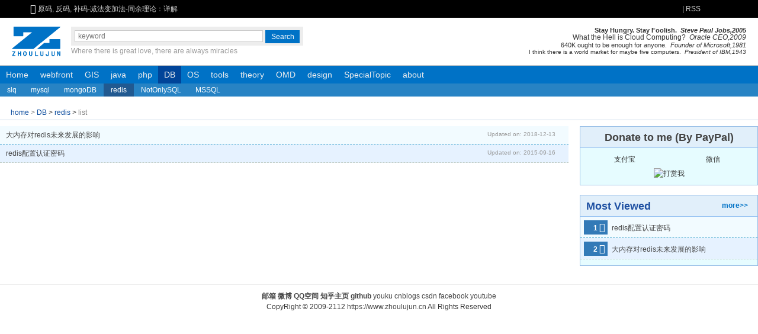

--- FILE ---
content_type: text/html; charset=UTF-8
request_url: https://www.zhoulujun.cn/html/DB/redis/
body_size: 9049
content:
<!DOCTYPE html>
<html lang="zh-cn">
<head>
    <title>redis操作大全 - 周陆军的个人网站</title>
    <meta name="keywords" content="redis,redis设置,redis教程,周陆军"/>
    <meta name="author" content="周陆军"/>
    <meta name="description" content="Redis最大的特性是它会将所有数据都放在内存中，所以读写速度性能非常好。当然，它也支持将内存中的数据以快照和日志的形式持久化到硬盘，这样即使在断电、机器故障等异常情况发生时数据也不会丢失，Redis能从硬盘中恢复快照数据到内存中。"/>
    <meta property="qc:admins" content="6701301207545256636"/>
    <meta property="qc:admins" content="67013017776207545256636"/>
    <meta property="wb:webmaster" content="8baa6e7bb45eab5e"/>
    <meta name="chinaz-site-verification" content="0E4F89F8-B10A-32F4-D9C3-9E3CA5C8D47C"/>
    <meta name="msvalidate.01" content="1C203FC6D1C5223538CCA9D441142232"/>
    <meta name="p:domain_verify" content="c7ac0159c403ba1a0511e67218713854"/>
    <meta http-equiv="Content-Type" content="text/html; charset=utf-8"/>
    <meta name="applicable-device" content="pc,mobile">
    <meta content="yes" name="apple-mobile-web-app-capable"/>
    <meta name="apple-touch-fullscreen" content="yes"/>
    <meta content="black" name="apple-mobile-web-app-status-bar-style"/>
    <meta content="width=device-width, initial-scale=1.0" name="viewport"/>
    <base href="https://www.zhoulujun.cn/" target="_blank">
    <link href="/favicon.ico" rel="bookmark" type="image/x-icon"/>
    <link href="/favicon.ico" rel="icon" type="image/x-icon"/>
    <link href="/favicon.ico" rel="shortcut icon" type="image/x-icon"/>
    <link href="/favicon.ico" rel="apple-touch-icon" type="image/x-icon"/>
    <link rel="dns-prefetch" href="//www.zhoulujun.cn"/>
    <link rel="dns-prefetch" href="//cache.zhoulujun.cn"/>
    <link rel="stylesheet" type="text/css" href="https://cache.zhoulujun.cn/css/frontend/frontend.css?v=4.0">
    <!--[if lt IE 9]>
    <script type="text/javascript" src="https://cache.zhoulujun.cn/js/andy/html5.js"></script>
    <script type="text/javascript" src="https://cache.zhoulujun.cn/js/andy/respond.min.js"></script>
    <![endif]-->
        <script async="async" type="text/javascript" src="https://hm.baidu.com/hm.js?fb9c1736a4afe1362425e69c7414079c"></script>
    <script async="async" src="https://www.googletagmanager.com/gtag/js?id=G-4GS33YXG9F"></script>
    <script>
      window.dataLayer = window.dataLayer || [];
      function gtag(){dataLayer.push(arguments);}
      gtag('js', new Date());
      gtag('config', 'G-4GS33YXG9F');
    </script>
</head>
<body>
<header class="header-s">
    <section role="banner" class="block" aria-hidden="true">
        <div role="banner" class=" icon-h-sound"><span class="icon-font">&#xe601;</span>&nbsp;</div>
        <nav id="announ">
            <div id="slider_header" class="slides-box">
                <!-- Loading Screen -->
                <!-- Slides Container -->
                <div class="slides" u="slides" role="region">
                                                            <div>
                        <a u="image" href="/html/theory/algorithm/IntroductionAlgorithms/3.html" title="原码, 反码, 补码-减法变加法-同余理论：详解">原码, 反码, 补码-减法变加法-同余理论：详解</a>
                    </div>
                                        <div>
                        <a u="image" href="/html/theory/algorithm/IntroductionAlgorithms/4.html" title="揭开正则表达式的神秘面纱">揭开正则表达式的神秘面纱</a>
                    </div>
                                        <div>
                        <a u="image" href="/html/tools/Bundler/webpackTheory/7492.html" title="webpack性能优化(0):webpack性能优化概况-优化构建速度">webpack性能优化(0):webpack性能优化概况-优化构建速度</a>
                    </div>
                                        <div>
                        <a u="image" href="/html/res/literature/essay/2016_0302_7663.html" title="程序猿的字体选择">程序猿的字体选择</a>
                    </div>
                                        <div>
                        <a u="image" href="/html/theory/ComputerScienceTechnology/network/2016_0714_7862.html" title="再谈HTTP2性能提升之背后原理—HTTP2历史解剖">再谈HTTP2性能提升之背后原理—HTTP2历史解剖</a>
                    </div>
                                        <div>
                        <a u="image" href="/html/webfront/ECMAScript/vue/8125.html" title="vue2.x入坑总结—回顾对比angularJS/React">vue2.x入坑总结—回顾对比angularJS/React</a>
                    </div>
                                        <div>
                        <a u="image" href="/html/about/Opinion/2018_0725_8131.html" title="深圳市看病医院挑选与抉择参考——深圳就医挂号总结">深圳市看病医院挑选与抉择参考——深圳就医挂号总结</a>
                    </div>
                                        <div>
                        <a u="image" href="/html/about/Opinion/2019_1010_8167.html" title="深圳口腔科医院与医生的选择">深圳口腔科医院与医生的选择</a>
                    </div>
                                        <div>
                        <a u="image" href="/html/res/life/living/glasses/8209.html" title="蓝光坑：配眼镜选择镜片真的需要多掏钱选择防蓝光镜片吗">蓝光坑：配眼镜选择镜片真的需要多掏钱选择防蓝光镜片吗</a>
                    </div>
                                                        </div>
            </div>
        </nav>
                <a class="fl rss" href="/index.php?m=content&c=rss&siteid=1" target="_blank">|&nbsp;RSS</a>
        <span class="login-box"></span>
    </section>
</header>
<aside class="search-box wrap">
    <a class="logo" rel="home" href="/"><img role="img" aria-label="zhoulujun.cn" src="https://cache.zhoulujun.cn/images/andy/logo_my.png" alt="周陆军的logo"/></a>
    <div class="search" role="search">
        <form class="search-bd"  action="https://www.zhoulujun.cn/search.html"  method="get" target="_blank">
            <input type="hidden" name="m" value="search" aria-hidden="true"/>
            <input type="hidden" name="c" value="index" aria-hidden="true"/>
            <input type="hidden" name="a" value="init" aria-hidden="true"/>
            <input type="hidden" name="siteid" value="1" id="siteid" aria-hidden="true"/>
            <input type="hidden" name="typeid" value="1" id="typeid" aria-hidden="true"/>
            <input type="hidden" name="ajax" value="1" id="true" aria-hidden="true"/>
            <input class="search-text" type="text" name="q" id="bdcsMain" placeholder="keyword" aria-label="search input" tabindex="1" aria-required="true"/><input id="search" class="search-button" type="submit" value="Search" role="button" tabindex="1" aria-label="search button"/>
        </form>
        <div class='motto' role="tooltip">Where there is great love, there are always miracles</div>
    </div>
    <section class="banner" role="presentation">
        <p class="banner-p4" title="Stay Hungry. Stay Foolish">
            Stay Hungry. Stay Foolish.&nbsp;&nbsp;<i>Steve Paul Jobs,2005</i>
        </p>
        <p class="banner-p3" title="What the Hell is Cloud Computing">
            What the Hell is Cloud Computing?&nbsp;&nbsp;<i>Oracle CEO,2009</i>
        </p>
        <p class="banner-p2" title="640K ought to be enough for anyone">
            640K ought to be enough for anyone.&nbsp;&nbsp;<i>Founder of Microsoft,1981</i>
        </p>
        <p class="banner-p1" title="I think there is a world market for maybe five computers">
            I think there is a world market for maybe five computers.&nbsp;&nbsp;<i>President of IBM,1943</i>
        </p>
    </section>
</aside>
<menu class="nav-site block" role="navigation">
    <li class="nav-item">
        <a href="/" rel="home">Home</a>
    </li>
        <li class="nav-item  " role="menuitem" aria-haspopup="true">
        <a href="/html/webfront/">webfront</a>
                        <ul class="nav-sub" role="menu">
                <li class="nav-sub-item" role="menuitem">
          <a href="/html/webfront/SGML/">SGML</a>
                              <ul class="nav-sub" role="menu">
                        <li class="nav-sub-item" role="menuitem">
              <a href="/html/webfront/SGML/htmlBase/">html</a>
                                                      </li>
                        <li class="nav-sub-item" role="menuitem">
              <a href="/html/webfront/SGML/html5/">html5</a>
                                                      </li>
                        <li class="nav-sub-item" role="menuitem">
              <a href="/html/webfront/SGML/web/">web</a>
                                                      </li>
                        <li class="nav-sub-item" role="menuitem">
              <a href="/html/webfront/SGML/xml/">xml</a>
                                                      </li>
                      </ul>
                            </li>
                <li class="nav-sub-item" role="menuitem">
          <a href="/html/webfront/ECMAScript/">ECMAS</a>
                              <ul class="nav-sub" role="menu">
                        <li class="nav-sub-item" role="menuitem">
              <a href="/html/webfront/ECMAScript/js6/">emphasis</a>
                                                      </li>
                        <li class="nav-sub-item" role="menuitem">
              <a href="/html/webfront/ECMAScript/js/">javascript</a>
                                                      </li>
                        <li class="nav-sub-item" role="menuitem">
              <a href="/html/webfront/ECMAScript/typescript/">typescript</a>
                                                      </li>
                        <li class="nav-sub-item" role="menuitem">
              <a href="/html/webfront/ECMAScript/jsBase/">react</a>
                                                      </li>
                        <li class="nav-sub-item" role="menuitem">
              <a href="/html/webfront/ECMAScript/vue3/">vue3</a>
                                                      </li>
                        <li class="nav-sub-item" role="menuitem">
              <a href="/html/webfront/ECMAScript/vue/">vue</a>
                                                      </li>
                        <li class="nav-sub-item" role="menuitem">
              <a href="/html/webfront/ECMAScript/angularjs/">angularjs</a>
                                                      </li>
                        <li class="nav-sub-item" role="menuitem">
              <a href="/html/webfront/ECMAScript/nodejs/">npm-node</a>
                                                      </li>
                        <li class="nav-sub-item" role="menuitem">
              <a href="/html/webfront/ECMAScript/AMD/">AMD/CMD</a>
                                                      </li>
                        <li class="nav-sub-item" role="menuitem">
              <a href="/html/webfront/ECMAScript/JS-Server/">nodejs</a>
                                                      </li>
                        <li class="nav-sub-item" role="menuitem">
              <a href="/html/webfront/ECMAScript/storybook/">storybook</a>
                                                      </li>
                        <li class="nav-sub-item" role="menuitem">
              <a href="/html/webfront/ECMAScript/requirejs/">requirejs</a>
                                                      </li>
                        <li class="nav-sub-item" role="menuitem">
              <a href="/html/webfront/ECMAScript/angularjs2/">angularjs2</a>
                                                      </li>
                        <li class="nav-sub-item" role="menuitem">
              <a href="/html/webfront/ECMAScript/AS/">AS</a>
                                                      </li>
                      </ul>
                            </li>
                <li class="nav-sub-item" role="menuitem">
          <a href="/html/webfront/style/">style</a>
                              <ul class="nav-sub" role="menu">
                        <li class="nav-sub-item" role="menuitem">
              <a href="/html/webfront/style/css3/">css3</a>
                                                      </li>
                        <li class="nav-sub-item" role="menuitem">
              <a href="/html/webfront/style/sass/">sass</a>
                                                      </li>
                        <li class="nav-sub-item" role="menuitem">
              <a href="/html/webfront/style/cssBase/">css</a>
                                                      </li>
                        <li class="nav-sub-item" role="menuitem">
              <a href="/html/webfront/style/darkMode/">darkMode</a>
                                                      </li>
                        <li class="nav-sub-item" role="menuitem">
              <a href="/html/webfront/style/less/">less</a>
                                                      </li>
                        <li class="nav-sub-item" role="menuitem">
              <a href="/html/webfront/style/postCss/">postCss</a>
                                                      </li>
                      </ul>
                            </li>
                <li class="nav-sub-item" role="menuitem">
          <a href="/html/webfront/browser/">browser</a>
                              <ul class="nav-sub" role="menu">
                        <li class="nav-sub-item" role="menuitem">
              <a href="/html/webfront/browser/webkit/">webkit</a>
                                                      </li>
                        <li class="nav-sub-item" role="menuitem">
              <a href="/html/webfront/browser/x5/">x5</a>
                                                      </li>
                        <li class="nav-sub-item" role="menuitem">
              <a href="/html/webfront/browser/ie/">ie</a>
                                                      </li>
                        <li class="nav-sub-item" role="menuitem">
              <a href="/html/webfront/browser/V8/">JavaScriptCore/V8</a>
                                                      </li>
                        <li class="nav-sub-item" role="menuitem">
              <a href="/html/webfront/browser/Puppeteer/">Puppeteer</a>
                                                      </li>
                      </ul>
                            </li>
                <li class="nav-sub-item" role="menuitem">
          <a href="/html/webfront/engineer/">engineer</a>
                              <ul class="nav-sub" role="menu">
                        <li class="nav-sub-item" role="menuitem">
              <a href="/html/webfront/engineer/Architecture/">Architecture</a>
                                                      </li>
                        <li class="nav-sub-item" role="menuitem">
              <a href="/html/webfront/engineer/Performance/">Performance</a>
                                                      </li>
                      </ul>
                            </li>
                <li class="nav-sub-item" role="menuitem">
          <a href="/html/webfront/AppDev/">AppDev</a>
                              <ul class="nav-sub" role="menu">
                        <li class="nav-sub-item" role="menuitem">
              <a href="/html/webfront/AppDev/ReactNative/">ReactNative</a>
                                                      </li>
                        <li class="nav-sub-item" role="menuitem">
              <a href="/html/webfront/AppDev/Weex/">Weex</a>
                                                      </li>
                        <li class="nav-sub-item" role="menuitem">
              <a href="/html/webfront/AppDev/taro/">taro</a>
                                                      </li>
                        <li class="nav-sub-item" role="menuitem">
              <a href="/html/webfront/AppDev/Dart/">Dart</a>
                                                      </li>
                        <li class="nav-sub-item" role="menuitem">
              <a href="/html/webfront/AppDev/Tauri/">Tauri</a>
                                                      </li>
                      </ul>
                            </li>
                <li class="nav-sub-item" role="menuitem">
          <a href="/html/webfront/visualization/">visualization</a>
                              <ul class="nav-sub" role="menu">
                        <li class="nav-sub-item" role="menuitem">
              <a href="/html/webfront/visualization/charts/">charts</a>
                                                      </li>
                        <li class="nav-sub-item" role="menuitem">
              <a href="/html/webfront/visualization/rudiment/">rudiment</a>
                                                      </li>
                        <li class="nav-sub-item" role="menuitem">
              <a href="/html/webfront/visualization/comprehensive/">comprehensive</a>
                                                      </li>
                        <li class="nav-sub-item" role="menuitem">
              <a href="/html/webfront/visualization/webCodeEditor/">CodeEditor</a>
                                                      </li>
                        <li class="nav-sub-item" role="menuitem">
              <a href="/html/webfront/visualization/threejs/">Web3D</a>
                                                      </li>
                      </ul>
                            </li>
                <li class="nav-sub-item" role="menuitem">
          <a href="/html/webfront/server/">server</a>
                              <ul class="nav-sub" role="menu">
                        <li class="nav-sub-item" role="menuitem">
              <a href="/html/webfront/server/nextjs/">Next.js</a>
                                                      </li>
                        <li class="nav-sub-item" role="menuitem">
              <a href="/html/webfront/server/nuxtjs/">Nuxt.js</a>
                                                      </li>
                        <li class="nav-sub-item" role="menuitem">
              <a href="/html/webfront/server/koa/">koa</a>
                                                      </li>
                        <li class="nav-sub-item" role="menuitem">
              <a href="/html/webfront/server/Fastify/">Fastify</a>
                                                      </li>
                      </ul>
                            </li>
                </ul>
                    </li>
        <li class="nav-item  " role="menuitem" aria-haspopup="true">
        <a href="/html/GIS/">GIS</a>
                        <ul class="nav-sub" role="menu">
                <li class="nav-sub-item" role="menuitem">
          <a href="/html/GIS/WebGIS/">WebGIS</a>
                                      </li>
                <li class="nav-sub-item" role="menuitem">
          <a href="/html/GIS/maptalks/">maptalks</a>
                                      </li>
                <li class="nav-sub-item" role="menuitem">
          <a href="/html/GIS/cesium/">cesium</a>
                                      </li>
                <li class="nav-sub-item" role="menuitem">
          <a href="/html/GIS/GIS-Science/">GIS Science</a>
                                      </li>
                <li class="nav-sub-item" role="menuitem">
          <a href="/html/GIS/ArcGIS/">ArcGIS</a>
                                      </li>
                <li class="nav-sub-item" role="menuitem">
          <a href="/html/GIS/Leaflet/">Leaflet</a>
                                      </li>
                </ul>
                    </li>
        <li class="nav-item  " role="menuitem" aria-haspopup="true">
        <a href="/html/java/">java</a>
                        <ul class="nav-sub" role="menu">
                <li class="nav-sub-item" role="menuitem">
          <a href="/html/java/KeyConcepts/">KeyConcepts</a>
                                      </li>
                <li class="nav-sub-item" role="menuitem">
          <a href="/html/java/javaBase/">base</a>
                                      </li>
                <li class="nav-sub-item" role="menuitem">
          <a href="/html/java/jsp/">jsp</a>
                                      </li>
                <li class="nav-sub-item" role="menuitem">
          <a href="/html/java/tomcat/">tomcat</a>
                                      </li>
                <li class="nav-sub-item" role="menuitem">
          <a href="/html/java/spring/">spring</a>
                                      </li>
                <li class="nav-sub-item" role="menuitem">
          <a href="/html/java/jdbc/">jdbc</a>
                                      </li>
                <li class="nav-sub-item" role="menuitem">
          <a href="/html/java/Swing/">Swing</a>
                                      </li>
                </ul>
                    </li>
        <li class="nav-item  " role="menuitem" aria-haspopup="true">
        <a href="/html/php/">php</a>
                        <ul class="nav-sub" role="menu">
                <li class="nav-sub-item" role="menuitem">
          <a href="/html/php/phpBase/">base</a>
                                      </li>
                <li class="nav-sub-item" role="menuitem">
          <a href="/html/php/phpcms/">phpcms</a>
                                      </li>
                <li class="nav-sub-item" role="menuitem">
          <a href="/html/php/phpToMysql/">php2mysql</a>
                                      </li>
                <li class="nav-sub-item" role="menuitem">
          <a href="/html/php/yii/">yii</a>
                                      </li>
                </ul>
                    </li>
        <li class="nav-item   current" role="menuitem" aria-haspopup="true">
        <a href="/html/DB/">DB</a>
                        <ul class="nav-sub" role="menu">
                <li class="nav-sub-item" role="menuitem">
          <a href="/html/DB/sql/">slq</a>
                                      </li>
                <li class="nav-sub-item" role="menuitem">
          <a href="/html/DB/mysql/">mysql</a>
                                      </li>
                <li class="nav-sub-item" role="menuitem">
          <a href="/html/DB/mongoDB/">mongoDB</a>
                                      </li>
                <li class="nav-sub-item" role="menuitem">
          <a href="/html/DB/redis/">redis</a>
                                      </li>
                <li class="nav-sub-item" role="menuitem">
          <a href="/html/DB/NotOnlySQL/">NotOnlySQL</a>
                                      </li>
                <li class="nav-sub-item" role="menuitem">
          <a href="/html/DB/MSSQL/">MSSQL</a>
                                      </li>
                </ul>
                    </li>
        <li class="nav-item  " role="menuitem" aria-haspopup="true">
        <a href="/html/OS/">OS</a>
                        <ul class="nav-sub" role="menu">
                <li class="nav-sub-item" role="menuitem">
          <a href="/html/OS/Android/">Android</a>
                              <ul class="nav-sub" role="menu">
                        <li class="nav-sub-item" role="menuitem">
              <a href="/html/OS/Android/AndroidDevelop/">Develop</a>
                                                      </li>
                        <li class="nav-sub-item" role="menuitem">
              <a href="/html/OS/Android/AndroidTutorials/">Tutorials</a>
                                                      </li>
                        <li class="nav-sub-item" role="menuitem">
              <a href="/html/OS/Android/Fundamentals/">Fundamentals</a>
                                                      </li>
                      </ul>
                            </li>
                <li class="nav-sub-item" role="menuitem">
          <a href="/html/OS/IOS/">IOS</a>
                              <ul class="nav-sub" role="menu">
                        <li class="nav-sub-item" role="menuitem">
              <a href="/html/OS/IOS/IOS-Develop/">Develop</a>
                                                      </li>
                      </ul>
                            </li>
                <li class="nav-sub-item" role="menuitem">
          <a href="/html/OS/Mac/">MacOS</a>
                              <ul class="nav-sub" role="menu">
                        <li class="nav-sub-item" role="menuitem">
              <a href="/html/OS/Mac/MacOSTutorials/">Tutorials</a>
                                                      </li>
                      </ul>
                            </li>
                <li class="nav-sub-item" role="menuitem">
          <a href="/html/OS/Windows/">Windows</a>
                              <ul class="nav-sub" role="menu">
                        <li class="nav-sub-item" role="menuitem">
              <a href="/html/OS/Windows/WindowsTips/">Tips</a>
                                                      </li>
                      </ul>
                            </li>
                <li class="nav-sub-item" role="menuitem">
          <a href="/html/OS/Linux/">Linux</a>
                              <ul class="nav-sub" role="menu">
                        <li class="nav-sub-item" role="menuitem">
              <a href="/html/OS/Linux/LinuxDevops/">fundamental</a>
                                                      </li>
                        <li class="nav-sub-item" role="menuitem">
              <a href="/html/OS/Linux/LinuxShell/">Shell</a>
                                                      </li>
                        <li class="nav-sub-item" role="menuitem">
              <a href="/html/OS/Linux/monitor/">monitor</a>
                                                      </li>
                        <li class="nav-sub-item" role="menuitem">
              <a href="/html/OS/Linux/DevOps/">DevOps</a>
                                                      </li>
                      </ul>
                            </li>
                </ul>
                    </li>
        <li class="nav-item  " role="menuitem" aria-haspopup="true">
        <a href="/html/tools/">tools</a>
                        <ul class="nav-sub" role="menu">
                <li class="nav-sub-item" role="menuitem">
          <a href="/html/tools/Bundler/">Bundler</a>
                              <ul class="nav-sub" role="menu">
                        <li class="nav-sub-item" role="menuitem">
              <a href="/html/tools/Bundler/webpackTheory/">webpackTheory</a>
                                                      </li>
                        <li class="nav-sub-item" role="menuitem">
              <a href="/html/tools/Bundler/webpack/">webpack</a>
                                                      </li>
                        <li class="nav-sub-item" role="menuitem">
              <a href="/html/tools/Bundler/grunt/">grunt</a>
                                                      </li>
                        <li class="nav-sub-item" role="menuitem">
              <a href="/html/tools/Bundler/gulp/">gulp</a>
                                                      </li>
                        <li class="nav-sub-item" role="menuitem">
              <a href="/html/tools/Bundler/vite/">vite</a>
                                                      </li>
                      </ul>
                            </li>
                <li class="nav-sub-item" role="menuitem">
          <a href="/html/tools/webServer/">webServer</a>
                              <ul class="nav-sub" role="menu">
                        <li class="nav-sub-item" role="menuitem">
              <a href="/html/tools/webServer/nginx/">nginx</a>
                                                      </li>
                        <li class="nav-sub-item" role="menuitem">
              <a href="/html/tools/webServer/apache/">apache</a>
                                                      </li>
                      </ul>
                            </li>
                <li class="nav-sub-item" role="menuitem">
          <a href="/html/tools/VCS/">versionControl</a>
                              <ul class="nav-sub" role="menu">
                        <li class="nav-sub-item" role="menuitem">
              <a href="/html/tools/VCS/git/">git</a>
                                                      </li>
                        <li class="nav-sub-item" role="menuitem">
              <a href="/html/tools/VCS/svn/">svn</a>
                                                      </li>
                      </ul>
                            </li>
                <li class="nav-sub-item" role="menuitem">
          <a href="/html/tools/CodeEditor/">CodeEditor</a>
                              <ul class="nav-sub" role="menu">
                        <li class="nav-sub-item" role="menuitem">
              <a href="/html/tools/CodeEditor/intelliJ/">intelliJ</a>
                                                      </li>
                        <li class="nav-sub-item" role="menuitem">
              <a href="/html/tools/CodeEditor/vim/">vim</a>
                                                      </li>
                      </ul>
                            </li>
                <li class="nav-sub-item" role="menuitem">
          <a href="/html/tools/Virtual/">Virtual</a>
                              <ul class="nav-sub" role="menu">
                        <li class="nav-sub-item" role="menuitem">
              <a href="/html/tools/Virtual/VMware/">VMware</a>
                                                      </li>
                        <li class="nav-sub-item" role="menuitem">
              <a href="/html/tools/Virtual/docker/">Docker</a>
                                                      </li>
                        <li class="nav-sub-item" role="menuitem">
              <a href="/html/tools/Virtual/LVS/">LVS</a>
                                                      </li>
                      </ul>
                            </li>
                <li class="nav-sub-item" role="menuitem">
          <a href="/html/tools/NetTools/">NetTools</a>
                              <ul class="nav-sub" role="menu">
                        <li class="nav-sub-item" role="menuitem">
              <a href="/html/tools/NetTools/throughGFW/">throughGFW</a>
                                                      </li>
                        <li class="nav-sub-item" role="menuitem">
              <a href="/html/tools/NetTools/PacketCapture/">PacketCapture</a>
                                                      </li>
                      </ul>
                            </li>
                <li class="nav-sub-item" role="menuitem">
          <a href="/html/tools/Cluster/">Cluster</a>
                              <ul class="nav-sub" role="menu">
                        <li class="nav-sub-item" role="menuitem">
              <a href="/html/tools/Cluster/kubernetes/">kubernetes</a>
                                                      </li>
                        <li class="nav-sub-item" role="menuitem">
              <a href="/html/tools/Cluster/HAproxy/">HAproxy</a>
                                                      </li>
                        <li class="nav-sub-item" role="menuitem">
              <a href="/html/tools/Cluster/ClusterTheoryTerminology/">Terminology</a>
                                                      </li>
                      </ul>
                            </li>
                <li class="nav-sub-item" role="menuitem">
          <a href="/html/tools/cloudServices/">cloudServices</a>
                              <ul class="nav-sub" role="menu">
                        <li class="nav-sub-item" role="menuitem">
              <a href="/html/tools/cloudServices/CDN/">CDN</a>
                                                      </li>
                        <li class="nav-sub-item" role="menuitem">
              <a href="/html/tools/cloudServices/Azure/">Azure</a>
                                                      </li>
                      </ul>
                            </li>
                <li class="nav-sub-item" role="menuitem">
          <a href="/html/tools/TestTools/">TestTools</a>
                              <ul class="nav-sub" role="menu">
                        <li class="nav-sub-item" role="menuitem">
              <a href="/html/tools/TestTools/loadrunner/">loadrunner</a>
                                                      </li>
                        <li class="nav-sub-item" role="menuitem">
              <a href="/index.php?m=content&c=index&a=lists&catid=334">Mock</a>
                                                      </li>
                        <li class="nav-sub-item" role="menuitem">
              <a href="/html/tools/TestTools/k6/">k6</a>
                                                      </li>
                        <li class="nav-sub-item" role="menuitem">
              <a href="/html/tools/TestTools/JSTestHub/">JSTestHub</a>
                                                      </li>
                      </ul>
                            </li>
                </ul>
                    </li>
        <li class="nav-item  " role="menuitem" aria-haspopup="true">
        <a href="/html/theory/">theory</a>
                        <ul class="nav-sub" role="menu">
                <li class="nav-sub-item" role="menuitem">
          <a href="/html/theory/Mathematics/">Mathematics</a>
                              <ul class="nav-sub" role="menu">
                        <li class="nav-sub-item" role="menuitem">
              <a href="/html/theory/Mathematics/Geometry/">Geometry</a>
                                                      </li>
                        <li class="nav-sub-item" role="menuitem">
              <a href="/html/theory/Mathematics/Algebra/">Algebra</a>
                                                      </li>
                        <li class="nav-sub-item" role="menuitem">
              <a href="/html/theory/Mathematics/math/">Elementary</a>
                                                      </li>
                        <li class="nav-sub-item" role="menuitem">
              <a href="/html/theory/Mathematics/Topology/">Topology</a>
                                                      </li>
                        <li class="nav-sub-item" role="menuitem">
              <a href="/html/theory/Mathematics/ProbabilityTheory/">Probability</a>
                                                      </li>
                        <li class="nav-sub-item" role="menuitem">
              <a href="/html/theory/Mathematics/GreatMastersOfMathematics/">GreatMasters</a>
                                                      </li>
                        <li class="nav-sub-item" role="menuitem">
              <a href="/html/theory/Mathematics/HistoryOfMathematics/">History</a>
                                                      </li>
                        <li class="nav-sub-item" role="menuitem">
              <a href="/html/theory/Mathematics/Calculus/">Calculus</a>
                                                      </li>
                        <li class="nav-sub-item" role="menuitem">
              <a href="/html/theory/Mathematics/Statistics/">Statistics</a>
                                                      </li>
                        <li class="nav-sub-item" role="menuitem">
              <a href="/html/theory/Mathematics/SetTheory/">SetTheory</a>
                                                      </li>
                        <li class="nav-sub-item" role="menuitem">
              <a href="/html/theory/Mathematics/Function/">Function</a>
                                                      </li>
                        <li class="nav-sub-item" role="menuitem">
              <a href="/html/theory/Mathematics/NumberTheory/">NumberTheory</a>
                                                      </li>
                      </ul>
                            </li>
                <li class="nav-sub-item" role="menuitem">
          <a href="/html/theory/algorithm/">algorithm</a>
                              <ul class="nav-sub" role="menu">
                        <li class="nav-sub-item" role="menuitem">
              <a href="/html/theory/algorithm/TreeGraph/">Tree2Graph</a>
                                                      </li>
                        <li class="nav-sub-item" role="menuitem">
              <a href="/html/theory/algorithm/SortingAlgorithms/">Sorting</a>
                                                      </li>
                        <li class="nav-sub-item" role="menuitem">
              <a href="/html/theory/algorithm/IntroductionAlgorithms/">Introduction</a>
                                                      </li>
                        <li class="nav-sub-item" role="menuitem">
              <a href="/html/theory/algorithm/RegressionAlgorithm/">Regression</a>
                                                      </li>
                        <li class="nav-sub-item" role="menuitem">
              <a href="/html/theory/algorithm/SearchingAlgorithms/">Searching</a>
                                                      </li>
                        <li class="nav-sub-item" role="menuitem">
              <a href="/html/theory/algorithm/PatternMatching/">PatternMatching</a>
                                                      </li>
                        <li class="nav-sub-item" role="menuitem">
              <a href="/html/theory/algorithm/CompressionAlgorithms/">Compression</a>
                                                      </li>
                        <li class="nav-sub-item" role="menuitem">
              <a href="/html/theory/algorithm/DataStructure/">DataStructure</a>
                                                      </li>
                        <li class="nav-sub-item" role="menuitem">
              <a href="/html/theory/algorithm/leetcode/">leetcode</a>
                                                      </li>
                        <li class="nav-sub-item" role="menuitem">
              <a href="/html/theory/algorithm/encryption/">encryption</a>
                                                      </li>
                      </ul>
                            </li>
                <li class="nav-sub-item" role="menuitem">
          <a href="/html/theory/engineering/">engineering</a>
                              <ul class="nav-sub" role="menu">
                        <li class="nav-sub-item" role="menuitem">
              <a href="/html/theory/engineering/model/">model</a>
                                                      </li>
                        <li class="nav-sub-item" role="menuitem">
              <a href="/html/theory/engineering/SOA/">SOA</a>
                                                      </li>
                      </ul>
                            </li>
                <li class="nav-sub-item" role="menuitem">
          <a href="/html/theory/ComputerScienceTechnology/">CST</a>
                              <ul class="nav-sub" role="menu">
                        <li class="nav-sub-item" role="menuitem">
              <a href="/html/theory/ComputerScienceTechnology/network/">network</a>
                                                      </li>
                        <li class="nav-sub-item" role="menuitem">
              <a href="/html/theory/ComputerScienceTechnology/Constitution/">Constitution</a>
                                                      </li>
                        <li class="nav-sub-item" role="menuitem">
              <a href="/html/theory/ComputerScienceTechnology/OperationSystem/">OperationSystem</a>
                                                      </li>
                        <li class="nav-sub-item" role="menuitem">
              <a href="/html/theory/ComputerScienceTechnology/blockchain/">blockchain</a>
                                                      </li>
                        <li class="nav-sub-item" role="menuitem">
              <a href="/html/theory/ComputerScienceTechnology/Compiling/">Compiling</a>
                                                      </li>
                        <li class="nav-sub-item" role="menuitem">
              <a href="/html/theory/ComputerScienceTechnology/AI/">AI</a>
                                                      </li>
                      </ul>
                            </li>
                <li class="nav-sub-item" role="menuitem">
          <a href="/html/theory/multimedia/">multimedia</a>
                              <ul class="nav-sub" role="menu">
                        <li class="nav-sub-item" role="menuitem">
              <a href="/html/theory/multimedia/CG-CV-IP/">CG-CV-IP</a>
                                                      </li>
                      </ul>
                            </li>
                <li class="nav-sub-item" role="menuitem">
          <a href="/html/theory/C/">C</a>
                              <ul class="nav-sub" role="menu">
                        <li class="nav-sub-item" role="menuitem">
              <a href="/html/theory/C/elementary/">elementary</a>
                                                      </li>
                        <li class="nav-sub-item" role="menuitem">
              <a href="/html/theory/C/C++/">C++</a>
                                                      </li>
                      </ul>
                            </li>
                </ul>
                    </li>
        <li class="nav-item  " role="menuitem" aria-haspopup="true">
        <a href="/html/Operation/">OMD</a>
                        <ul class="nav-sub" role="menu">
                <li class="nav-sub-item" role="menuitem">
          <a href="/html/Operation/PM/">PM</a>
                                      </li>
                <li class="nav-sub-item" role="menuitem">
          <a href="/html/Operation/seo/">SEO</a>
                                      </li>
                <li class="nav-sub-item" role="menuitem">
          <a href="/html/Operation/codeGuide/">codeGuide</a>
                                      </li>
                <li class="nav-sub-item" role="menuitem">
          <a href="/html/Operation/test/">TEST</a>
                                      </li>
                <li class="nav-sub-item" role="menuitem">
          <a href="/html/Operation/manage/">Marketing</a>
                                      </li>
                <li class="nav-sub-item" role="menuitem">
          <a href="/html/Operation/UML/">UML</a>
                                      </li>
                <li class="nav-sub-item" role="menuitem">
          <a href="/html/Operation/Promotion/">strategy</a>
                                      </li>
                <li class="nav-sub-item" role="menuitem">
          <a href="/html/Operation/advertorial/">advertising</a>
                                      </li>
                </ul>
                    </li>
        <li class="nav-item  " role="menuitem" aria-haspopup="true">
        <a href="/html/design/">design</a>
                        <ul class="nav-sub" role="menu">
                <li class="nav-sub-item" role="menuitem">
          <a href="/html/design/photograph/">photograph</a>
                                      </li>
                <li class="nav-sub-item" role="menuitem">
          <a href="/html/design/ui/">UI</a>
                                      </li>
                <li class="nav-sub-item" role="menuitem">
          <a href="/html/design/graphic/">graphic </a>
                                      </li>
                <li class="nav-sub-item" role="menuitem">
          <a href="/html/design/ur/">UR</a>
                                      </li>
                <li class="nav-sub-item" role="menuitem">
          <a href="/html/design/ID/">ID</a>
                                      </li>
                <li class="nav-sub-item" role="menuitem">
          <a href="/html/design/3d/">3d</a>
                                      </li>
                <li class="nav-sub-item" role="menuitem">
          <a href="/html/design/cartoon/">cartoon</a>
                                      </li>
                <li class="nav-sub-item" role="menuitem">
          <a href="/html/design/packaging/">packaging</a>
                                      </li>
                <li class="nav-sub-item" role="menuitem">
          <a href="/html/design/FilmEditor/">Editor</a>
                                      </li>
                </ul>
                    </li>
        <li class="nav-item  " role="menuitem" aria-haspopup="true">
        <a href="/html/res/">SpecialTopic</a>
                        <ul class="nav-sub" role="menu">
                <li class="nav-sub-item" role="menuitem">
          <a href="/html/res/learning/">learning</a>
                              <ul class="nav-sub" role="menu">
                        <li class="nav-sub-item" role="menuitem">
              <a href="/html/res/learning/career/">career</a>
                                                      </li>
                        <li class="nav-sub-item" role="menuitem">
              <a href="/html/res/learning/education/">education</a>
                                                      </li>
                        <li class="nav-sub-item" role="menuitem">
              <a href="/html/res/learning/infanticulture/">infanticulture</a>
                                                      </li>
                        <li class="nav-sub-item" role="menuitem">
              <a href="/html/res/learning/Parenting/">Parenting</a>
                                          <ul class="nav-sub" role="menu">
                                <li class="nav-sub-item" role="menuitem">
                  <a href="/html/res/learning/Parenting/toddler/">toddler</a>
                </li>
                                <li class="nav-sub-item" role="menuitem">
                  <a href="/html/res/learning/Parenting/child/">child</a>
                </li>
                              </ul>
                                        </li>
                        <li class="nav-sub-item" role="menuitem">
              <a href="/html/res/learning/academics/">academics</a>
                                                      </li>
                      </ul>
                            </li>
                <li class="nav-sub-item" role="menuitem">
          <a href="/html/res/business/">business</a>
                              <ul class="nav-sub" role="menu">
                        <li class="nav-sub-item" role="menuitem">
              <a href="/html/res/business/Economy/">Economy</a>
                                                      </li>
                        <li class="nav-sub-item" role="menuitem">
              <a href="/html/res/business/finance/">finance</a>
                                                      </li>
                        <li class="nav-sub-item" role="menuitem">
              <a href="/html/res/business/BusinessReview/">中欧商业评论-案例</a>
                                                      </li>
                        <li class="nav-sub-item" role="menuitem">
              <a href="/html/res/business/CEIBS-Features/">中欧商业评论-专题</a>
                                                      </li>
                        <li class="nav-sub-item" role="menuitem">
              <a href="/html/res/business/CEIBS-cultural/">中欧商业评论-人文</a>
                                                      </li>
                        <li class="nav-sub-item" role="menuitem">
              <a href="/html/res/business/CEIBS-cover/">中欧商业评论-封面</a>
                                                      </li>
                        <li class="nav-sub-item" role="menuitem">
              <a href="/html/res/business/RealEstate/">RealEstate</a>
                                                      </li>
                      </ul>
                            </li>
                <li class="nav-sub-item" role="menuitem">
          <a href="/html/res/Health/">Health</a>
                              <ul class="nav-sub" role="menu">
                        <li class="nav-sub-item" role="menuitem">
              <a href="/html/res/Health/TraditionalChineseMedicine/">中医-TCM</a>
                                                      </li>
                        <li class="nav-sub-item" role="menuitem">
              <a href="/html/res/Health/insomnia/">insomnia</a>
                                                      </li>
                        <li class="nav-sub-item" role="menuitem">
              <a href="/index.php?m=content&c=index&a=lists&catid=141">dietary</a>
                                                      </li>
                      </ul>
                            </li>
                <li class="nav-sub-item" role="menuitem">
          <a href="/html/res/literature/">literature</a>
                              <ul class="nav-sub" role="menu">
                        <li class="nav-sub-item" role="menuitem">
              <a href="/html/res/literature/essay/">essay</a>
                                                      </li>
                        <li class="nav-sub-item" role="menuitem">
              <a href="/html/res/literature/chinese/">国学</a>
                                                      </li>
                        <li class="nav-sub-item" role="menuitem">
              <a href="/html/res/literature/history/">history</a>
                                                      </li>
                        <li class="nav-sub-item" role="menuitem">
              <a href="/html/res/literature/moto/">格言新说</a>
                                                      </li>
                      </ul>
                            </li>
                <li class="nav-sub-item" role="menuitem">
          <a href="/html/res/scienceTechnology/">sci-tech</a>
                              <ul class="nav-sub" role="menu">
                        <li class="nav-sub-item" role="menuitem">
              <a href="/html/res/scienceTechnology/Encyclopaedia/">Encyclopaedia</a>
                                                      </li>
                      </ul>
                            </li>
                <li class="nav-sub-item" role="menuitem">
          <a href="/html/res/Opinion/">Opinion</a>
                              <ul class="nav-sub" role="menu">
                        <li class="nav-sub-item" role="menuitem">
              <a href="/html/res/Opinion/observer/">observer</a>
                                                      </li>
                        <li class="nav-sub-item" role="menuitem">
              <a href="/html/res/Opinion/Editorials/">Editorials</a>
                                                      </li>
                        <li class="nav-sub-item" role="menuitem">
              <a href="/html/res/Opinion/news/">news</a>
                                                      </li>
                      </ul>
                            </li>
                <li class="nav-sub-item" role="menuitem">
          <a href="/html/res/Entertainment/">Entertainment</a>
                              <ul class="nav-sub" role="menu">
                        <li class="nav-sub-item" role="menuitem">
              <a href="/html/res/Entertainment/video/">video</a>
                                          <ul class="nav-sub" role="menu">
                                <li class="nav-sub-item" role="menuitem">
                  <a href="/html/res/Entertainment/video/move/">film</a>
                </li>
                                <li class="nav-sub-item" role="menuitem">
                  <a href="/html/res/Entertainment/video/mtv/">mtv</a>
                </li>
                              </ul>
                                        </li>
                        <li class="nav-sub-item" role="menuitem">
              <a href="/html/res/Entertainment/Funs/">Funs</a>
                                          <ul class="nav-sub" role="menu">
                                <li class="nav-sub-item" role="menuitem">
                  <a href="/html/res/Entertainment/Funs/funny/">funny</a>
                </li>
                              </ul>
                                        </li>
                        <li class="nav-sub-item" role="menuitem">
              <a href="/html/res/Entertainment/audio/">audio</a>
                                          <ul class="nav-sub" role="menu">
                                <li class="nav-sub-item" role="menuitem">
                  <a href="/html/res/Entertainment/audio/acoustics/">acoustics</a>
                </li>
                              </ul>
                                        </li>
                      </ul>
                            </li>
                <li class="nav-sub-item" role="menuitem">
          <a href="/html/res/language/">language</a>
                              <ul class="nav-sub" role="menu">
                        <li class="nav-sub-item" role="menuitem">
              <a href="/html/res/language/English/">English</a>
                                                      </li>
                        <li class="nav-sub-item" role="menuitem">
              <a href="/html/res/language/japanese/">japanese</a>
                                                      </li>
                      </ul>
                            </li>
                <li class="nav-sub-item" role="menuitem">
          <a href="/html/res/Religion/">Religion</a>
                              <ul class="nav-sub" role="menu">
                        <li class="nav-sub-item" role="menuitem">
              <a href="/html/res/Religion/vegetarian/"> 素食禅茶</a>
                                                      </li>
                        <li class="nav-sub-item" role="menuitem">
              <a href="/html/res/Religion/expound/">讲经说法</a>
                                                      </li>
                        <li class="nav-sub-item" role="menuitem">
              <a href="/html/res/Religion/Taoism/">Taoism</a>
                                                      </li>
                        <li class="nav-sub-item" role="menuitem">
              <a href="/html/res/Religion/Buddhism/">Buddhism</a>
                                                      </li>
                      </ul>
                            </li>
                <li class="nav-sub-item" role="menuitem">
          <a href="/html/res/resource/">resource</a>
                              <ul class="nav-sub" role="menu">
                        <li class="nav-sub-item" role="menuitem">
              <a href="/html/res/resource/softwave/">softwave</a>
                                                      </li>
                      </ul>
                            </li>
                <li class="nav-sub-item" role="menuitem">
          <a href="/html/res/life/">life</a>
                              <ul class="nav-sub" role="menu">
                        <li class="nav-sub-item" role="menuitem">
              <a href="/html/res/life/body/">wellness</a>
                                          <ul class="nav-sub" role="menu">
                                <li class="nav-sub-item" role="menuitem">
                  <a href="/html/res/life/body/sex/">sexuality</a>
                </li>
                                <li class="nav-sub-item" role="menuitem">
                  <a href="/html/res/life/body/masturbation/">masturbation</a>
                </li>
                                <li class="nav-sub-item" role="menuitem">
                  <a href="/html/res/life/body/seminal/">seminal</a>
                </li>
                                <li class="nav-sub-item" role="menuitem">
                  <a href="/html/res/life/body/penis/">penis</a>
                </li>
                                <li class="nav-sub-item" role="menuitem">
                  <a href="/html/res/life/body/testis/">testis</a>
                </li>
                                <li class="nav-sub-item" role="menuitem">
                  <a href="/html/res/life/body/vagina/">vagina</a>
                </li>
                                <li class="nav-sub-item" role="menuitem">
                  <a href="/html/res/life/body/breast/">breast</a>
                </li>
                              </ul>
                                        </li>
                        <li class="nav-sub-item" role="menuitem">
              <a href="/html/res/life/Relationships/">Relationships</a>
                                          <ul class="nav-sub" role="menu">
                                <li class="nav-sub-item" role="menuitem">
                  <a href="/html/res/life/Relationships/love/">love</a>
                </li>
                                <li class="nav-sub-item" role="menuitem">
                  <a href="/html/res/life/Relationships/domesticity/">domesticity</a>
                </li>
                              </ul>
                                        </li>
                        <li class="nav-sub-item" role="menuitem">
              <a href="/html/res/life/Travel/">Travel</a>
                                          <ul class="nav-sub" role="menu">
                                <li class="nav-sub-item" role="menuitem">
                  <a href="/html/res/life/Travel/geography/">geography</a>
                </li>
                                <li class="nav-sub-item" role="menuitem">
                  <a href="/html/res/life/Travel/trivia/">trivia</a>
                </li>
                              </ul>
                                        </li>
                        <li class="nav-sub-item" role="menuitem">
              <a href="/html/res/life/living/">living</a>
                                          <ul class="nav-sub" role="menu">
                                <li class="nav-sub-item" role="menuitem">
                  <a href="/html/res/life/living/glasses/">glasses</a>
                </li>
                              </ul>
                                        </li>
                        <li class="nav-sub-item" role="menuitem">
              <a href="/html/res/life/Sports/">Sports</a>
                                          <ul class="nav-sub" role="menu">
                                <li class="nav-sub-item" role="menuitem">
                  <a href="/html/res/life/Sports/fitness/">fitness</a>
                </li>
                                <li class="nav-sub-item" role="menuitem">
                  <a href="/html/res/life/Sports/exercise/">exercise</a>
                </li>
                              </ul>
                                        </li>
                      </ul>
                            </li>
                <li class="nav-sub-item" role="menuitem">
          <a href="/html/res/book/">book</a>
                              <ul class="nav-sub" role="menu">
                        <li class="nav-sub-item" role="menuitem">
              <a href="/html/res/book/technical/">technical</a>
                                                      </li>
                        <li class="nav-sub-item" role="menuitem">
              <a href="/html/res/book/historyBook/">historyBook</a>
                                                      </li>
                        <li class="nav-sub-item" role="menuitem">
              <a href="/html/res/book/FinancialBook/">FinancialBook</a>
                                                      </li>
                        <li class="nav-sub-item" role="menuitem">
              <a href="/html/res/book/literatureBook/">literatureBook</a>
                                                      </li>
                        <li class="nav-sub-item" role="menuitem">
              <a href="/html/res/book/psychologyBook/">psychologyBook</a>
                                                      </li>
                        <li class="nav-sub-item" role="menuitem">
              <a href="/html/res/book/Machiavellian/">Machiavellian</a>
                                                      </li>
                        <li class="nav-sub-item" role="menuitem">
              <a href="/html/res/book/Fiction/">Fiction </a>
                                                      </li>
                      </ul>
                            </li>
                <li class="nav-sub-item" role="menuitem">
          <a href="/html/res/law/">law</a>
                              <ul class="nav-sub" role="menu">
                        <li class="nav-sub-item" role="menuitem">
              <a href="/html/res/law/popularizingLaw/">popularizingLaw</a>
                                                      </li>
                      </ul>
                            </li>
                </ul>
                    </li>
        <li class="nav-item  " role="menuitem" aria-haspopup="true">
        <a href="/html/about/">about</a>
                        <ul class="nav-sub" role="menu">
                <li class="nav-sub-item" role="menuitem">
          <a href="/index.php?m=content&c=index&a=lists&catid=85">resume</a>
                                      </li>
                <li class="nav-sub-item" role="menuitem">
          <a href="/html/about/diary/">心路历程</a>
                                      </li>
                <li class="nav-sub-item" role="menuitem">
          <a href="/html/about/trace/">travels</a>
                                      </li>
                <li class="nav-sub-item" role="menuitem">
          <a href="/html/about/Opinion/">Opinion</a>
                                      </li>
                <li class="nav-sub-item" role="menuitem">
          <a href="/html/about/works/">工作小结</a>
                              <ul class="nav-sub" role="menu">
                        <li class="nav-sub-item" role="menuitem">
              <a href="/html/about/works/designW/">平面</a>
                                                      </li>
                        <li class="nav-sub-item" role="menuitem">
              <a href="/html/about/works/effects/">影视后期</a>
                                                      </li>
                        <li class="nav-sub-item" role="menuitem">
              <a href="/html/about/works/photographs/">摄影</a>
                                                      </li>
                        <li class="nav-sub-item" role="menuitem">
              <a href="/html/about/works/webs/">web</a>
                                                      </li>
                        <li class="nav-sub-item" role="menuitem">
              <a href="/html/about/works/advertorial/">文章</a>
                                                      </li>
                      </ul>
                            </li>
                </ul>
                    </li>
        <li class="clear"></li>
</menu>

<nav class="subnav block " role="menubar">
            <a href="/html/DB/sql/" role="menuitem" >slq</a>
        <a href="/html/DB/mysql/" role="menuitem" >mysql</a>
        <a href="/html/DB/mongoDB/" role="menuitem" >mongoDB</a>
        <a href="/html/DB/redis/" role="menuitem" class="current" aria-checked="true">redis</a>
        <a href="/html/DB/NotOnlySQL/" role="menuitem" >NotOnlySQL</a>
        <a href="/html/DB/MSSQL/" role="menuitem" >MSSQL</a>
        </nav>
<article class="main-content wrap">
    <div class="crumbs">
      <a href="https://www.zhoulujun.cn">home</a>
      <span> &gt; </span>
      <a href="/html/DB/">DB</a> > <a href="/html/DB/redis/">redis</a> >       <span>list</span>
    </div>
    <section class="col-left fl">
                  <ul class="tab-item" role="listbox">
                    <li class="article-li  ">
              <a href="/html/DB/redis/3759.html" target="_blank">大内存对redis未来发展的影响</a>
              <time><span class="updated-on">Updated on: <span>2018-12-13</time>
          </li>
                    <li class="article-li even ">
              <a href="/html/DB/redis/287.html" target="_blank">redis配置认证密码</a>
              <time><span class="updated-on">Updated on: <span>2015-09-16</time>
          </li>
                </ul>
      <div id="pages"></div>
                  <div class="top15 ov" id="leftBottom"></div>
    </section>
    <aside class="col-right fr" role="complementary">
      <article class="box tc">
  <h5><a href="https://www.paypal.com/paypalme/lujunzhou" title="paypal">Donate to me (By PayPal)</a></h5>
  <p class="top10">
    <span class="fl half">支付宝</span>
    <span class="fr half">微信</span>
  </p>
  <div class="clear"></div>
  <p class="tab-item top5">
    <img  alt="打赏我" class="fullW" src="/statics/images/andy/pay.png">
  </p>
</article>
                  <article class="box">
        <h5>
          <span>Most Viewed</span>
          <a class="more" href="/index.php?m=content&c=index&a=lists&catid=347&category=114&order=views" target="_blank">more&gt;&gt;</a>
        </h5>
        <ul class="tab-item tab-item-h300" role="listbox">
                              <li >
            <label class="rank-list btn-primary" title="点击排名"><strong>1</strong> <span class="icon-font">&#xe8c2;</span></label>
            <a href="/html/DB/redis/287.html" target="_blank">redis配置认证密码</a>
          </li>
                              <li class='even'>
            <label class="rank-list btn-primary" title="点击排名"><strong>2</strong> <span class="icon-font">&#xe8c2;</span></label>
            <a href="/html/DB/redis/3759.html" target="_blank">大内存对redis未来发展的影响</a>
          </li>
                  </ul>
      </article>
                                    <div class="top15" id="RightBottom"></div>
    </aside>
</article>
<!--main-->
<footer class="wrap top15" id="lasts" role="contentinfo">
  <section class="tc footer-info">
    <p>
        <a rel="nofollow" role="link" href="/cdn-cgi/l/email-protection#211413181918131114176150500f424e4c" title="周陆军的email" target="_blank"><strong>邮箱</strong></a>
        <a rel="nofollow" role="link" href="https://weibo.com/zhoulujun/home" title="周陆军的weibo" target="_blank"><strong>微博</strong></a>
        <a rel="nofollow" role="link" href="https://user.qzone.qq.com/634117608" title="周陆军的qZone" target="_blank"><strong>QQ空间</strong></a>
        <a rel="nofollow" role="link" href="https://www.zhihu.com/people/zhoulujun/posts" title="知乎主页" target="_blank"><strong>知乎主页</strong></a>
        <a rel="nofollow" role="link" href="https://github.com/zhoulujun" title="周陆军的git" target="_blank"><strong>github</strong></a>
        <a rel="nofollow" href="https://i.youku.com/zhoulujun" title="周陆军制作的视频" target="_blank">youku</a>
        <a rel="nofollow" href="https://www.cnblogs.com/zhoulujun/" title="周陆军的youtube" target="_blank">cnblogs</a>
        <a rel="nofollow" href="https://blog.csdn.net/u012244479/" title="csdn" target="_blank">csdn</a>
        <a rel="nofollow" role="link" href="https://www.facebook.com/zhoulujun" title="周陆军的facebook" target="_blank">facebook</a>
        <a rel="nofollow" role="link" href="https://www.youtube.com/user/englishforandzhou" title="周陆军的youtube" target="_blank">youtube</strong></a>
    </p>
    <p>
        <span class="">CopyRight &copy; 2009-2112</span>
        <a href="https://www.zhoulujun.cn">https://www.zhoulujun.cn</a>
        <span>All Rights Reserved</span>
    </p>
    </section></footer>

<script data-cfasync="false" src="/cdn-cgi/scripts/5c5dd728/cloudflare-static/email-decode.min.js"></script><script type="text/javascript" src="/statics/js/andy/jquery-1.8.0.min.js?v=1.6"></script>
<script type="text/javascript" defer="defer" src="/statics/js/andy/jssor.slider.mini.js"></script>
<script src="https://pagead2.googlesyndication.com/pagead/js/adsbygoogle.js?client=ca-pub-7451894457595800" crossorigin="anonymous"></script>
<script>
  function guid() {
    return 'xxxxxxxx-xxxx-4xxx-yxxx-xxxxxxxxxxxx'.replace(/[xy]/g, function (c) {
      var r = Math.random() * 16 | 0,
        v = c == 'x' ? r : (r & 0x3 | 0x8);
      return v.toString(16);
    });
  }
  var adsbygoogle = window.adsbygoogle || [];
</script>

<script>
  $(function () {
    /**
     * 页面添加谷歌广告标签，触发拉取广告
     * 关键点在于 data-ad-region 的更新，data-ad-region 代表广告位。单页应用当路由变化，
     * 页面切换时 更新data-ad-region位标识  模拟页面切换广告位更新。
     * @returns {string}
     */

    var RightTop = $('#RightTop');
    var RightBottom = $('#RightBottom');
    var LeftBottomTop = $('#LeftBottomTop');
    var leftBottom = $('#leftBottom');
    RightTop.append('<ins data-ad-region="page-' + guid() +
      '" class="adsbygoogle" style="display:block;max-height: 300px;" data-ad-client="ca-pub-7451894457595800" data-ad-slot="6301454970" data-full-width-responsive="true"></ins>');
    RightBottom.append('<ins data-ad-region="page-' + guid() + '" class="adsbygoogle" style="display:block" data-ad-client="ca-pub-7451894457595800" data-ad-slot="5827059678" data-ad-format="auto" data-full-width-responsive="true"></ins>');
    LeftBottomTop.append('<ins data-ad-region="page-' + guid() +
      '" class="adsbygoogle" style="display:block;max-height: 60px;" data-ad-client="ca-pub-7451894457595800" data-ad-slot="4605229925" ata-ad-format="auto" data-full-width-responsive="true"></ins>');
    leftBottom.append('<ins data-ad-region="page-' + guid() + '" class="adsbygoogle" style="display:block" data-ad-client="ca-pub-7451894457595800" data-ad-slot="3960015055" data-ad-format="auto" data-full-width-responsive="true"></ins>');

    var time_ads = setTimeout(function () {
      adsbygoogle.push({}); //触发拉取广告
      adsbygoogle.push({});
      adsbygoogle.push({});
      adsbygoogle.push({});
      clearTimeout(time_ads);
      time_ads = null;
    }, 200);
  })
</script>
<script>
  $(function () {
    if(document.documentElement.clientHeight<document.body.scrollHeight){
      var backBtn = document.createElement('div');
      backBtn.id='top';
      backBtn.innerHTML='TOP';
      document.body.append(backBtn);
      var anchor;
      backBtn.addEventListener('click',function (){
        if(document.body.scrollIntoView){
          if(!anchor){
            anchor = document.getElementById('announ');
          }
          anchor.scrollIntoView();
        }else {
          window.location.hash='#announ';
        }

      });
    }
  });
</script>
<script defer src="https://static.cloudflareinsights.com/beacon.min.js/vcd15cbe7772f49c399c6a5babf22c1241717689176015" integrity="sha512-ZpsOmlRQV6y907TI0dKBHq9Md29nnaEIPlkf84rnaERnq6zvWvPUqr2ft8M1aS28oN72PdrCzSjY4U6VaAw1EQ==" data-cf-beacon='{"version":"2024.11.0","token":"ad8ddd17e9f541e0bf7b89220335708e","r":1,"server_timing":{"name":{"cfCacheStatus":true,"cfEdge":true,"cfExtPri":true,"cfL4":true,"cfOrigin":true,"cfSpeedBrain":true},"location_startswith":null}}' crossorigin="anonymous"></script>
</body>
</html>

--- FILE ---
content_type: text/html; charset=utf-8
request_url: https://www.google.com/recaptcha/api2/aframe
body_size: 270
content:
<!DOCTYPE HTML><html><head><meta http-equiv="content-type" content="text/html; charset=UTF-8"></head><body><script nonce="uZHMqWFUJ3D7XI2KOXSIKQ">/** Anti-fraud and anti-abuse applications only. See google.com/recaptcha */ try{var clients={'sodar':'https://pagead2.googlesyndication.com/pagead/sodar?'};window.addEventListener("message",function(a){try{if(a.source===window.parent){var b=JSON.parse(a.data);var c=clients[b['id']];if(c){var d=document.createElement('img');d.src=c+b['params']+'&rc='+(localStorage.getItem("rc::a")?sessionStorage.getItem("rc::b"):"");window.document.body.appendChild(d);sessionStorage.setItem("rc::e",parseInt(sessionStorage.getItem("rc::e")||0)+1);localStorage.setItem("rc::h",'1769000680871');}}}catch(b){}});window.parent.postMessage("_grecaptcha_ready", "*");}catch(b){}</script></body></html>